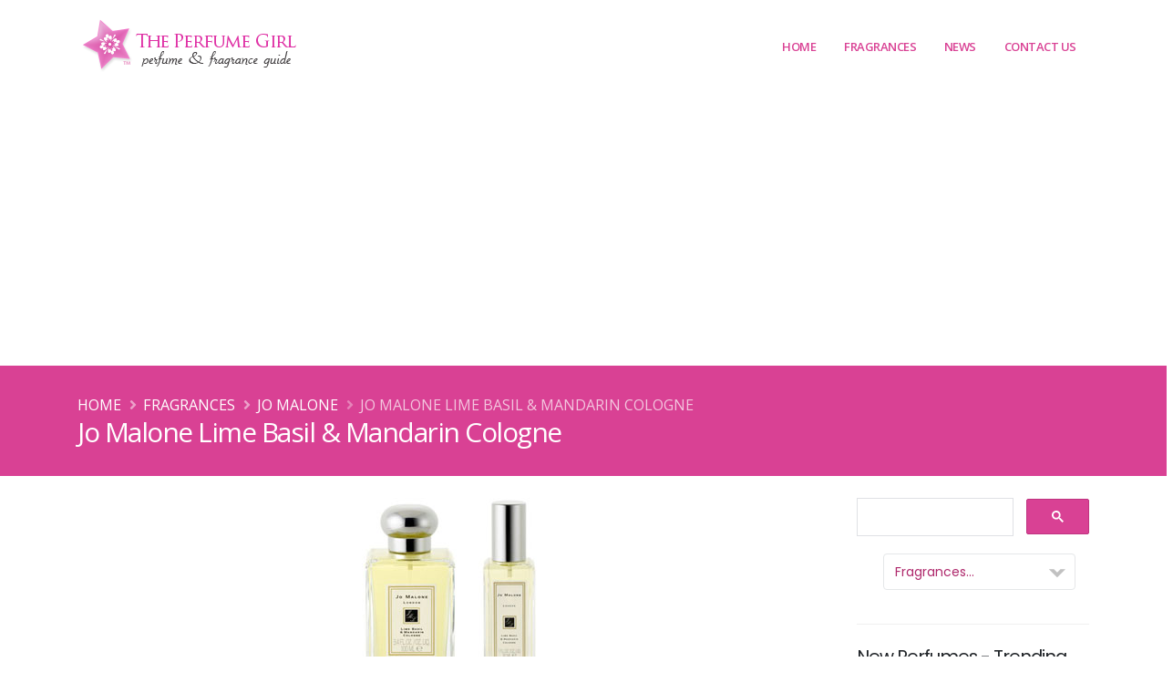

--- FILE ---
content_type: text/html; charset=UTF-8
request_url: https://www.theperfumegirl.com/perfumes/fragrances/jo-malone/jo-malone-lime-basil-mandarin/
body_size: 10189
content:


<!DOCTYPE html>
<html lang="en">
	<head>


<!-- Google Tag Manager -->
<script>(function(w,d,s,l,i){w[l]=w[l]||[];w[l].push({'gtm.start':
new Date().getTime(),event:'gtm.js'});var f=d.getElementsByTagName(s)[0],
j=d.createElement(s),dl=l!='dataLayer'?'&l='+l:'';j.async=true;j.src=
'https://www.googletagmanager.com/gtm.js?id='+i+dl;f.parentNode.insertBefore(j,f);
})(window,document,'script','dataLayer','GTM-K27X7N2');</script>
<!-- End Google Tag Manager -->

		<!-- Basic -->
		<meta charset="utf-8">
		<meta http-equiv="X-UA-Compatible" content="IE=edge">	

		<title>Jo Malone Lime Basil &amp; Mandarin Cologne Fragrances - Perfumes, Colognes, Parfums, Scents resource guide - The Perfume Girl</title>	

		<meta name="description" content="Jo Malone Lime Basil &amp; Mandarin Cologne Perfume - The Perfume Girl. Fragrances and colognes from fashion houses and perfume designers. Scent resources, perfume database, and campaign ad photos." />
		<meta name="keywords" content="Jo Malone Lime Basil &amp; Mandarin Cologne, perfumes, fragrances, perfume houses, fashion designs, fashion houses, scents, the perfume girl, perfume girl, theperfumegirl, perfumegirl, fragrance girl, the perfume girls, perfume girls, fragrance girls, the fragrance girl, base notes, essences, celebrity perfumes, celebrity fragrances, celebrity fashion perfume, the perfume girl, perfume girl, fragrance girl, perfume resources, perfume database, fragrance ads, perfume ads, perfume advertisements, fragrance advertisements">
		<meta name="author" content="theperfumegirl.com">
		<meta name="copyright" content="Copyright 2022 The Perfume Girl, Daisy Development">
		
		<!-- Open Graph Data -->
		<meta property="og:title" content="Jo Malone Lime Basil &amp; Mandarin Cologne Fragrances - Perfumes, Colognes, Parfums, Scents resource guide - The Perfume Girl" />
		<meta property="og:url" content="http://www.theperfumegirl.com/perfumes/fragrances/jo-malone/jo-malone-lime-basil-mandarin/" />
		<meta property="og:type" content="website" />
		<meta property="og:description" content="Jo Malone Lime Basil &amp; Mandarin Cologne Perfume - The Perfume Girl. Fragrances and colognes from fashion houses and perfume designers. Scent resources, perfume database, and campaign ad photos." />
				
		<!-- Twitter Card -->
		<meta name="twitter:card" content="summary" />
		<meta name="twitter:title" content="Jo Malone Lime Basil &amp; Mandarin Cologne Fragrances - Perfumes, Colognes, Parfums, Scents resource guide - The Perfume Girl" />
		<meta name="twitter:description" content="Jo Malone Lime Basil &amp; Mandarin Cologne Perfume - The Perfume Girl. Fragrances and colognes from fashion houses and perfume designers. Scent resources, perfume database, and campaign ad photos." />
		<meta name="twitter:url" content="http://www.theperfumegirl.com/perfumes/fragrances/jo-malone/jo-malone-lime-basil-mandarin/" />
		
		<!-- Favicon -->
		<link rel="shortcut icon" href="/img/favicon.ico" type="image/x-icon" />
		<link rel="apple-touch-icon" href="/img/apple-touch-icon.png">

		<!-- Mobile Metas -->
		<meta name="viewport" content="width=device-width, initial-scale=1, minimum-scale=1.0, shrink-to-fit=no">



		<!-- Web Fonts  -->
		<link id="googleFonts" href="https://fonts.googleapis.com/css?family=Open+Sans:300,400,600,700,800%7CPoppins:300,400,500,600,700,800%7CShadows+Into+Light&display=swap" rel="stylesheet" type="text/css">

		<!-- Vendor CSS -->
		<link rel="stylesheet" href="/vendor/bootstrap/css/bootstrap.min.css">
		<link rel="stylesheet" href="/vendor/fontawesome-free/css/all.min.css">
		<link rel="stylesheet" href="/vendor/animate/animate.compat.css">
		<link rel="stylesheet" href="/vendor/simple-line-icons/css/simple-line-icons.min.css">
		<link rel="stylesheet" href="/vendor/owl.carousel/assets/owl.carousel.min.css">
		<link rel="stylesheet" href="/vendor/owl.carousel/assets/owl.theme.default.min.css">
		<link rel="stylesheet" href="/vendor/magnific-popup/magnific-popup.min.css">

		<!-- Theme CSS -->
		<link rel="stylesheet" href="/css/theme.css">
		<link rel="stylesheet" href="/css/theme-elements.css">
		<link rel="stylesheet" href="/css/theme-blog.css">
		<link rel="stylesheet" href="/css/theme-shop.css">

		<!-- Current Page CSS -->
		<link rel="stylesheet" href="/vendor/circle-flip-slideshow/css/component.css">

		<!-- Skin CSS -->
		<link id="skinCSS" rel="stylesheet" href="/css/skins/default.css">

		<!-- Theme Custom CSS -->
		<link rel="stylesheet" href="/css/custom.css">

		<!-- Head Libs -->
		<script src="/vendor/modernizr/modernizr.min.js"></script>



<!-- Google Page-Level ads code -->
<script async src="https://pagead2.googlesyndication.com/pagead/js/adsbygoogle.js?client=ca-pub-0327448278974478"
     crossorigin="anonymous"></script>

	</head>
	<body data-plugin-page-transition>


<!-- Google Tag Manager (noscript) -->
<noscript><iframe src="https://www.googletagmanager.com/ns.html?id=GTM-K27X7N2"
height="0" width="0" style="display:none;visibility:hidden"></iframe></noscript>
<!-- End Google Tag Manager (noscript) -->
	
		<div class="body">

			<header id="header" class="header-effect-shrink" data-plugin-options="{'stickyEnabled': true, 'stickyEffect': 'shrink', 'stickyEnableOnBoxed': true, 'stickyEnableOnMobile': true, 'stickyChangeLogo': true, 'stickyStartAt': 120, 'stickyHeaderContainerHeight': 70}">
				<div class="header-body border-top-0">
					
					<div class="header-container container">
						<div class="header-row">
							<div class="header-column">
								<div class="header-row">
									<div class="header-logo">
										<a href="/">
											<img alt="The Perfume Girl" width="245" height="65" data-sticky-width="245" data-sticky-height="65" src="/tpg-img/the-perfume-girl-2.png">
										</a>
									</div>
								</div>
							</div>
							<div class="header-column justify-content-end">
								<div class="header-row">
									<div class="header-nav header-nav-stripe order-2 order-lg-1">
										<div class="header-nav-main header-nav-main-square header-nav-main-effect-1 header-nav-main-sub-effect-1">
											<nav class="collapse">
												<ul class="nav nav-pills" id="mainNav">
													<li>
														<a class="dropdown-item" href="/">
															Home
														</a>
													</li>
													<li class="dropdown dropdown-mega">
														<a class="dropdown-item dropdown-toggle" href="#">
															Fragrances
														</a>
														<ul class="dropdown-menu">
															<li>
																<div class="dropdown-mega-content">
																	<div class="row">
																		<div class="col-lg-3">
																			<span class="dropdown-mega-sub-title">Perfumes &amp; Fragrances</span>
																			<ul class="dropdown-mega-sub-nav">
																				<li><a class="dropdown-item" href="/perfumes/new-perfumes/">Recently Added Perfumes</a></li>
																				<li><a class="dropdown-item" href="/perfumes/fragrances/">Perfume Houses A - E</a></li>
																				<li><a class="dropdown-item" href="/perfumes/fragrances/page-2/">Perfume Houses F - O</a></li>
																				<li><a class="dropdown-item" href="/perfumes/fragrances/page-3/">Perfume Houses P - Z</a></li>
																				<li><a class="dropdown-item" href="/perfumes/fragrances/houses/">House List A-Z</a></li>
																			</ul>
																		</div>
																		<div class="col-lg-3">
																			<span class="dropdown-mega-sub-title">Fragrance List</span>
																			<ul class="dropdown-mega-sub-nav">
																				<li><a class="dropdown-item" href="/perfumes/perfume-list/">Perfume Index</a></li>
																				<li><a class="dropdown-item" href="/perfumes/celebrity-perfumes/">Celebrity Perfumes</a></li>
																				<li><a class="dropdown-item" href="/perfumes/bath-fragrances/">Bath &amp; Body</a></li>
																				<li><a class="dropdown-item" href="/perfumes/home-fragrances/">Home Fragrances</a></li>
																			</ul>
																		</div>
																		<div class="col-lg-3">
																			<span class="dropdown-mega-sub-title">Magazine Perfume Ads</span>
																			<ul class="dropdown-mega-sub-nav">
																				<li><a class="dropdown-item" href="/perfumes/magazine-ads/">Current Perfume Ads</a></li>
																				<li><a class="dropdown-item" href="/perfumes/magazine-ads/archives/">Magazine Ad Archives</a></li>
																			</ul>
																		</div>
																		<div class="col-lg-3">
																			<span class="dropdown-mega-sub-title">Perfume Resources</span>
																			<ul class="dropdown-mega-sub-nav">
																				<li><a class="dropdown-item" href="/perfumes/scents/">Scent Types</a></li>
																				<li><a class="dropdown-item" href="/perfumes/scents/perfume-strengths/">Scent Concentrations</a></li>
																				<li><a class="dropdown-item" href="/perfumes/scents/fragrance-notes/">Fragrance Notes - General</a></li>
																				<li><a class="dropdown-item" href="/perfumes/scents/perfume-notes/">Perfume Notes - Complete</a></li>
																				<li><a class="dropdown-item" href="/perfumes/perfumers/">Perfumers - Noses</a></li>
																				<li><a class="dropdown-item" href="/perfumes/resources/">Fragrance Resources</a></li>
																				<li><a class="dropdown-item" href="/perfumes/books/">Books - Perfume &amp; Fashion</a></li>
																				<li><a class="dropdown-item" href="/perfumes/scents/perfume-glossary/">Glossary</a></li>
																			</ul>
																		</div>
																	</div>
																</div>
															</li>
														</ul>
													</li>
													<li class="dropdown">
														<a class="dropdown-item dropdown-toggle" href="#">
															News
														</a>
														<ul class="dropdown-menu">
															<li>
																<a class="dropdown-item" href="/perfumes/articles/">Perfume Articles</a>
															</li>
															<li>
																<a class="dropdown-item" href="/perfumes/new-perfumes/">New Fragrances</a>
															</li>
															<li>
																<a class="dropdown-item" href="/fragrance/" target="_blank">Blog</a>
															</li>
														</ul>
													</li>
													<li class="dropdown">
														<a class="dropdown-item dropdown-toggle" href="#">
															Contact Us
														</a>
														<ul class="dropdown-menu">
															<li>
																<a class="dropdown-item" href="/perfumes/about/">About Us</a>
															</li>
															<li>
																<a class="dropdown-item" href="/perfumes/contact/">Contact Us</a>
															</li>
															<li>
																<a class="dropdown-item" href="/perfumes/search/">Search</a>
															</li>
														</ul>
													</li>
												</ul>
											</nav>
										</div>
										<button class="btn header-btn-collapse-nav" data-toggle="collapse" data-target=".header-nav-main nav">
											<i class="fas fa-bars"></i>
										</button>
									</div>
								</div>
							</div>
						</div>
					</div>
				</div>
			</header>

 
 
			<div role="main" class="main">
			
				
				
				<section class="page-header bg-color-primary page-header-md m-0">
					<div class="container">
						<div class="row">
							<div class="col-md-12 order-1">
								<ul class="breadcrumb d-block breadcrumb-light">
									<li><a href="/">Home</a></li>
									<li><a href="/perfumes/fragrances/houses/">Fragrances</a></li>
									<li><a href="/perfumes/fragrances/jo-malone">Jo Malone</a></li>
									<li class="active">Jo Malone Lime Basil &amp; Mandarin Cologne</li>
								</ul>
							</div>
						</div>
						<div class="row">
							<div class="col-md-12 order-2">
								<h1>Jo Malone Lime Basil &amp; Mandarin Cologne</h1>
							</div>
						</div>
					</div>
				</section>
				
				<div class="container">
				
					 
					<div class="row mt-4">
						<div class="col-md-9">
						 

											
							<div class="row">
								<div class="col-md-12">
								
<img src="./images/jo-malone-lime-basil-mandarin.jpg" alt="Jo Malone Lime Basil &amp; Mandarin Cologne Perfume" title="Jo Malone Lime Basil &amp; Mandarin Cologne" class="icenter img-responsive">
								 


<h2>Jo Malone Lime Basil &amp; Mandarin Cologne - cologne for women and men</h2>
 
<p><b>Lime Basil &amp; Mandarin by <a href="../">Jo Malone</a></b> - "Reminiscent of the scent of limes carried on a Caribbean sea breeze, Lime Basil &amp; Mandarin has become a modern classic for men and women. Fresh limes and zesty mandarins are undercut by peppery basil and aromatic white thyme in this alluring signature blend." &nbsp;--<a href="#fragrance-website">jomalone.com</a></p>


<table  class="table table-striped">
    <tr>
	<td>Perfume House &nbsp; </td>
	<td><a href="../">Jo Malone</a></td>
    </tr>
 
    <tr>
	<td>Introduced</td>
	<td>1999</td>
    </tr>
 
    <tr>
	<td>Tagline</td>
	<td><i>--</i></td>
    </tr>
 
    <tr>
	<td>Scent Classification</td>
	<td>Citrus</td>
    </tr>
 
    <tr>
	<td>Perfumer</td>
	<td>Jo Malone</td>
    </tr>
 
    <tr>
	<td>Fragrance Notes</td>
	<td>Lime, mandarine, basil, white thyme</td>
    </tr>
 
    <tr>
	<td>Package Designer</td>
	<td>--</td>
    </tr>
 
    <tr>
	<td>Print/TV Campaign</td>
	<td>--</td>
    </tr> 
 
    <tr>
	<td>Available Products</td>
	<td>
	<a href="../">Jo Malone</a> Lime Basil and Mandarin - Cologne 1oz ($55), 3.4oz ($110)
	</td>
    </tr>
</table>



<div class="center">
	<a name="fragrance-website"></a>
	<p class="lead">Website Preview</p>
	<img src="./images/fragrance-website.jpg" alt="Jo Malone Lime Basil &amp; Mandarin Cologne website" class="img-responsive icenter img-thumbnail" /><br />
</div>

<div class="clrb"></div>
<hr class="invisible" />

 

<a name="editorials"></a>
<h3>perfume editorials</h3>
<hr />


<img src="/perfumes/magazine-ads/images/allure/fragrance-family-1011.jpg" alt="Jo Malone Lime Basil &amp; Mandarin Cologne" class="img-thumbnail img-responsive pull-left mr25" />
<div class="h4text">Allure - Oct 2011</div>
<h6>Jo Malone Lime Basil &amp; Mandarin Cologne</h6>


<p><b>Fresh</b> <br />
These are the lightest, sportiest splashes, designed to smell like lemon slices (the citrus group), fresh herbs and mowed grass (the green group), or the ocean (the marine group).</p> 

<p><b><a href="../">Jo Malone</a> Lime Basil &amp; Mandarin Cologne</b><br /> 
A citrusy green unisex scent that's like an instant Caribbean rain forest.</p>

<p class="mini">(Van Gelder, Lindsy. "<a href="/perfumes/articles/2011/10/fragrance-families/">All in the Family</a>." <u>Allure</u> Oct. 2011: 263)</p>




<div class="clrb"></div>
 
<br />
<a href="../" class="btn btn-lg btn-primary mr25"><b>Jo Malone</b> - perfume list <i class="fa fa-arrow-circle-right"></i> </a> 

 

<div class="clrb"></div>
<hr class="invisible" />
 
<ul class="list icons list-unstyled">
	<li><i class="fa fa-share"></i> Learn more at <a href="http://www.jomalone.com" target="_blank" onClick="javascript: pageTracker._trackPageview('/outgoing/jomalone.com?s=jo-malone-lime-basil-mandarin');">jomalone.com</a></li>
</ul>
							
								<div class="clrb"></div>
								
<div class="center">
<div class="addthis_sharing_toolbox"></div>
</div>

								<div class="clrb"></div>
						
								<hr>
								
								<p>View all <a href="../"><strong>Jo Malone</strong></a> perfumes and fragrances</p>
								
								
								
								</div>
							</div>	
						</div>
				
						
						<div class="col-md-3">



						<aside class="sidebar">



<!--| The Perfume Girl google custom search |-->
<script async src="https://cse.google.com/cse.js?cx=partner-pub-0327448278974478:4785604322">
</script>
<div class="gcse-searchbox-only"></div>



<div class="fraghs">
<form name="jump1" id="fraghs">
<select class="fraghouse" name="myjumpbox" size="1" OnChange="location.href=jump1.myjumpbox.options[selectedIndex].value">
<option selected value="/perfumes/fragrances/">Fragrances...</option>
<option value="/perfumes/bath-fragrances/">-- Bath &amp; Body</option>
<option value="/perfumes/home-fragrances/">-- Home Fragrances</option>
<option value="/perfumes/fragrances/">Perfume Houses...</option>
<option value="/perfumes/fragrances/10-corso-como/">10 Corso Como</option>
<option value="/perfumes/fragrances/4711/">4711</option>
<option value="/perfumes/fragrances/a-dozen-roses/">A Dozen Roses</option>
<option value="/perfumes/fragrances/abercrombie-and-fitch/">Abercrombie &amp; Fitch</option>
<option value="/perfumes/fragrances/acqua-di-parma/">Acqua di Parma</option>
<option value="/perfumes/fragrances/adam-levine/">Adam Levine</option>
<option value="/perfumes/fragrances/adidas/">Adidas</option>
<option value="/perfumes/fragrances/adolfo-dominguez/">Adolfo Dominguez</option>
<option value="/perfumes/fragrances/adrienne-vittadini/">Adrienne Vittadini</option>
<option value="/perfumes/fragrances/aedes-de-venustas/">Aedes de Venustas</option>
<option value="/perfumes/fragrances/aerin/">Aerin</option>
<option value="/perfumes/fragrances/aeropostale/">Aeropostale</option>
<option value="/perfumes/fragrances/aftelier-perfumes/">Afterlier Perfumes</option>
<option value="/perfumes/fragrances/agatha-ruiz-de-la-prada/">Agatha Ruiz de la Prada</option>
<option value="/perfumes/fragrances/agent-provocateur/">Agent Provocateur</option>
<option value="/perfumes/fragrances/alaia/">Alaia</option>
<option value="/perfumes/fragrances/alain-delon/">Alain Delon</option>
<option value="/perfumes/fragrances/albert-nipon/">Albert Nipon</option>
<option value="/perfumes/fragrances/alessandro-dell-acqua/">Alessandro Dell'Acqua</option>
<option value="/perfumes/fragrances/american-beauty-cosmetics/">American Beauty</option>
<option value="/perfumes/fragrances/american-eagle-outfitters/">American Eagle Outfitters</option>
<option value="/perfumes/fragrances/amouage/">Amouage</option>
<option value="/perfumes/fragrances/anjou/">Anjou</option>
<option value="/perfumes/fragrances/anna-sui">Anna Sui</option>
<option value="/perfumes/fragrances/annick-goutal">Annick Goutal</option>
<option value="/perfumes/fragrances/ariana-grande/">Ariana Grande</option>
<option value="/perfumes/fragrances/arquiste/">Arquiste</option>
<option value="/perfumes/fragrances/atelier-cologne/">Atelier Cologne</option>
<option value="/perfumes/fragrances/avon/">Avon</option>
<option value="/perfumes/fragrances/avril-lavigne/">Avril Lavigne</option>
<option value="/perfumes/fragrances/azzaro/">Azzaro</option>
<option value="/perfumes/fragrances/balenciaga/">Balenciaga</option>
<option value="/perfumes/fragrances/balmain/">Balmain</option>
<option value="/perfumes/fragrances/banana-republic/">Banana Republic</option>
<option value="/perfumes/fragrances/bath-and-body-works/">Bath &amp; Body Works</option>
<option value="/perfumes/fragrances/bcbg-maxazria/">BCBGMAXAZRIA</option>
<option value="/perfumes/fragrances/bebe/">bebe</option>
<option value="/perfumes/fragrances/benefit/">Benefit</option>
<option value="/perfumes/fragrances/betsey-johnson/">Betsey Johnson</option>
<option value="/perfumes/fragrances/beyonce/">Beyonce</option>
<option value="/perfumes/fragrances/billie-eilish/">Billie Eilish</option>
<option value="/perfumes/fragrances/blumarine/">Blumarine</option>
<option value="/perfumes/fragrances/boadicea-the-victorious/">Boadicea the Victorious</option>
<option value="/perfumes/fragrances/bobbi-brown/">Bobbi Brown</option>
<option value="/perfumes/fragrances/bond-no-9/">Bond No. 9</option>
<option value="/perfumes/fragrances/bottega-veneta/">Bottega Veneta</option>
<option value="/perfumes/fragrances/boucheron/">Boucheron</option>
<option value="/perfumes/fragrances/brash/">Brash</option>
<option value="/perfumes/fragrances/britney-spears/">Britney Spears</option>
<option value="/perfumes/fragrances/bulgari/">Bulgari</option>
<option value="/perfumes/fragrances/burberry/">Burberry</option>
<option value="/perfumes/fragrances/by-kilian/">By Kilian</option>
<option value="/perfumes/fragrances/byredo/">Byredo</option>
<option value="/perfumes/fragrances/cacharel/">Cacharel</option>
<option value="/perfumes/fragrances/calvin-klein/">Calvin Klein</option>
<option value="/perfumes/fragrances/candies/">Candie's</option>
<option value="/perfumes/fragrances/carolina-herrera/">Carolina Herrera</option>
<option value="/perfumes/fragrances/cartier/">Cartier</option>
<option value="/perfumes/fragrances/carven/">Carven</option>
<option value="/perfumes/fragrances/caudalie/">Caudalie</option>
<option value="/perfumes/fragrances/celine/">Celine</option>
<option value="/perfumes/fragrances/celine-dion/">Celine Dion</option>
<option value="/perfumes/fragrances/chanel/">Chanel</option>
<option value="/perfumes/fragrances/chantecaille/">Chantecaille</option>
<option value="/perfumes/fragrances/chloe/">Chloe</option>
<option value="/perfumes/fragrances/chopard/">Chopard</option>
<option value="/perfumes/fragrances/christian-louboutin/">Christian Louboutin</option>
<option value="/perfumes/fragrances/christian-siriano/">Christian Siriano</option>
<option value="/perfumes/fragrances/christina-aguilera/">Christina Aguilera</option>
<option value="/perfumes/fragrances/clean/">Clean</option>
<option value="/perfumes/fragrances/clinique/">Clinique</option>
<option value="/perfumes/fragrances/clive-christian/">Clive Christian</option>
<option value="/perfumes/fragrances/coach/">Coach</option>
<option value="/perfumes/fragrances/comme-des-garcons/">Comme des Garcons</option>
<option value="/perfumes/fragrances/comptoir-sud-pacifique/">Comptoir Sud Pacifique</option>
<option value="/perfumes/fragrances/costume-national/">Costume National</option>
<option value="/perfumes/fragrances/coty/">Coty</option>
<option value="/perfumes/fragrances/crabtree-and-evelyn/">Crabtree &amp; Evelyn</option>
<option value="/perfumes/fragrances/creed/">Creed</option>
<option value="/perfumes/fragrances/curve/">Curve</option>
<option value="/perfumes/fragrances/daisy-fuentes/">Daisy Fuentes</option>
<option value="/perfumes/fragrances/dana/">Dana</option>
<option value="/perfumes/fragrances/daniel-de-fasson/">Daniel de Fasson</option>
<option value="/perfumes/fragrances/david-yurman/">David Yurman</option>
<option value="/perfumes/fragrances/davidoff/">Davidoff</option>
<option value="/perfumes/fragrances/demeter-fragrance/">Demeter</option>
<option value="/perfumes/fragrances/derek-lam/">Derek Lam</option>
<option value="/perfumes/fragrances/diane-von-furstenberg/">Diane von Furstenberg</option>
<option value="/perfumes/fragrances/diesel/">Diesel</option>
<option value="/perfumes/fragrances/dior/">Dior</option>
<option value="/perfumes/fragrances/diptyque/">Diptyque</option>
<option value="/perfumes/fragrances/dolce-gabbana/">Dolce &amp; Gabbana</option>
<option value="/perfumes/fragrances/dkny/">DKNY Donna Karan</option>
<option value="/perfumes/fragrances/ds-and-durga/">D.S. &amp; Durga</option>
<option value="/perfumes/fragrances/dsquared2/">Dsquared2</option>
<option value="/perfumes/fragrances/eau-d-italie/">Eau d'Italie</option>
<option value="/perfumes/fragrances/eau-de-juice-cosmopolitan/">Eau de Juice</option>
<option value="/perfumes/fragrances/ed-hardy/">Ed Hardy</option>
<option value="/perfumes/fragrances/elie-saab/">Elie Saab</option>
<option value="/perfumes/fragrances/elizabeth-and-james/">Elizabeth and James</option>
<option value="/perfumes/fragrances/elizabeth-arden/">Elizabeth Arden</option>
<option value="/perfumes/fragrances/elizabeth-taylor/">Elizabeth Taylor</option>
<option value="/perfumes/articles/2020/elle-l-edition-perfume/">Elle</option>
<option value="/perfumes/fragrances/ellis-brooklyn/">Ellis Brooklyn</option>
<option value="/perfumes/fragrances/escada/">Escada</option>
<option value="/perfumes/fragrances/escentric-molecules/">Escentric Molecules</option>
<option value="/perfumes/fragrances/estee-lauder/">Estee Lauder</option>
<option value="/perfumes/fragrances/etat-libre-d-orange/">Etat Libre d'Orange</option>
<option value="/perfumes/fragrances/etro/">Etro</option>
<option value="/perfumes/fragrances/eva-longoria/">Eva Longoria</option>
<option value="/perfumes/fragrances/ex-nihilo/">Ex Nihilo</option>
<option value="/perfumes/fragrances/express/">Express</option>
<option value="/perfumes/fragrances/faberge/">Faberge</option>
<option value="/perfumes/fragrances/faith-hill/">Faith Hill</option>
<option value="/perfumes/fragrances/fendi/">Fendi</option>
<option value="/perfumes/fragrances/flirt/">Flirt!</option>
<option value="/perfumes/fragrances/floral-street/">Floral Street</option>
<option value="/perfumes/fragrances/flower-beauty/">Flower Beauty</option>
<option value="/perfumes/fragrances/frederic-malle/">Frederic Malle</option>
<option value="/perfumes/fragrances/fresh/">Fresh</option>
<option value="/perfumes/fragrances/giorgio-armani/">Giorgio Armani</option>
<option value="/perfumes/fragrances/givenchy/">Givenchy</option>
<option value="/perfumes/fragrances/gloria-vanderbilt/">Gloria Vanderbilt</option>
<option value="/perfumes/fragrances/good-chemistry/">Good Chemistry</option>
<option value="/perfumes/fragrances/gorilla-perfumes/">Gorilla Perfumes by Lush</option>
<option value="/perfumes/fragrances/gucci/">Gucci</option>
<option value="/perfumes/fragrances/guerlain/">Guerlain</option>
<option value="/perfumes/fragrances/guess/">Guess</option>
<option value="/perfumes/fragrances/halle-berry/">Halle Berry</option>
<option value="/perfumes/fragrances/hanae-mori/">Hanae Mori</option>
<option value="/perfumes/fragrances/harajuku-lovers/">Harajuku Lovers</option>
<option value="/perfumes/fragrances/harvey-prince/">Harvey Prince</option>
<option value="/perfumes/fragrances/heeley/">Heeley</option>
<option value="/perfumes/fragrances/heidi-klum/">Heidi Klum</option>
<option value="/perfumes/fragrances/henry-rose/">Henry Rose</option>
<option value="/perfumes/fragrances/hermes/">Hermes</option>
<option value="/perfumes/fragrances/honore-des-pres/">Honore des Pres</option>
<option value="/perfumes/fragrances/houbigant/">Houbigant</option>
<option value="/perfumes/fragrances/hugo-boss/">Hugo Boss</option>
<option value="/perfumes/fragrances/isaac-mizrahi/">Isaac Mizrahi</option>
<option value="/perfumes/fragrances/issey-miyake/">Issey Miyake</option>
<option value="/perfumes/fragrances/ivanka-trump/">Ivanka Trump</option>
<option value="/perfumes/fragrances/j-del-pozo/">J del Pozo</option>
<option value="/perfumes/fragrances/jafra/">Jafra</option>
<option value="/perfumes/fragrances/jason-wu/">Jason Wu</option>
<option value="/perfumes/fragrances/jean-couturier/">Jean Couturier</option>
<option value="/perfumes/fragrances/jean-patou/">Jean Patou</option>
<option value="/perfumes/fragrances/jean-paul-gaultier/">Jean Paul Gaultier</option>
<option value="/perfumes/fragrances/jennifer-aniston/">Jennifer Aniston</option>
<option value="/perfumes/fragrances/jennifer-lopez/">Jennifer Lopez</option>
<option value="/perfumes/fragrances/jessica-mcclintock/">Jessica McClintock</option>
<option value="/perfumes/fragrances/jessica-simpson/">Jessica Simpson</option>
<option value="/perfumes/fragrances/jimmy-choo/">Jimmy Choo</option>
<option value="/perfumes/fragrances/jo-malone/">Jo Malone</option>
<option value="/perfumes/fragrances/john-varvatos/">John Varvatos</option>
<option value="/perfumes/fragrances/jordin-sparks/">Jordin Sparks</option>
<option value="/perfumes/fragrances/jovan/">Jovan</option>
<option value="/perfumes/fragrances/juicy-couture/">Juicy Couture</option>
<option value="/perfumes/fragrances/juliette-has-a-gun/">Juliette Has a Gun</option>
<option value="/perfumes/fragrances/justin-bieber/">Justin Bieber</option>
<option value="/perfumes/fragrances/kai-fragrance/">Kai</option>
<option value="/perfumes/fragrances/kate-spade/">Kate Spade</option>
<option value="/perfumes/fragrances/kate-walsh/">Kate Walsh</option>
<option value="/perfumes/fragrances/katy-perry/">Katy Perry</option>
<option value="/perfumes/fragrances/keiko-mecheri/">Keiko Mecheri</option>
<option value="/perfumes/fragrances/keith-urban/">Keith Urban</option>
<option value="/perfumes/fragrances/kenneth-cole/">Kenneth Cole</option>
<option value="/perfumes/fragrances/kenzo/">Kenzo</option>
<option value="/perfumes/fragrances/khloe-and-lamar/">Khloe and Lamar</option>
<option value="/perfumes/fragrances/kiehls/">Kiehl's</option>
<option value="/perfumes/fragrances/by-kilian/">Kilian</option>
<option value="/perfumes/fragrances/kim-kardashian/">Kim Kardashian</option>
<option value="/perfumes/fragrances/kylie-minogue/">Kylie Minogue</option>
<option value="/perfumes/fragrances/artisan-parfumeur/">L'Artisan Parfumeur</option>
<option value="/perfumes/fragrances/l-occitane-en-provence/">L'Occitane en Provence</option>
<option value="/perfumes/fragrances/l-wren-scott/">L'Wren Scott</option>
<option value="/perfumes/fragrances/lacoste/">Lacoste</option>
<option value="/perfumes/fragrances/lady-gaga/">Lady Gaga</option>
<option value="/perfumes/fragrances/lalique/">Lalique</option>
<option value="/perfumes/fragrances/lancome/">Lancome</option>
<option value="/perfumes/fragrances/lanvin/">Lanvin</option>
<option value="/perfumes/fragrances/le-labo/">Le Labo</option>
<option value="/perfumes/fragrances/leilani-bishop/">Leilani Bishop</option>
<option value="/perfumes/fragrances/lisa-hoffman/">Lisa Hoffman</option>
<option value="/perfumes/fragrances/liz-claiborne/">Liz Claiborne</option>
<option value="/perfumes/fragrances/loewe/">Loewe</option>
<option value="/perfumes/fragrances/louis-vuitton/">Louis Vuitton</option>
<option value="/perfumes/fragrances/lr-health-beauty-systems/">LR Health &amp; Beauty</option>
<option value="/perfumes/fragrances/lucky-brand/">Lucky Brand</option>
<option value="/perfumes/fragrances/lucy-b-cosmetics/">Lucy B.</option>
<option value="/perfumes/fragrances/lush/">Lush</option>
<option value="/perfumes/fragrances/madonna/">Madonna</option>
<option value="/perfumes/fragrances/maison-francis-kurkdjian/">Maison Francis Kurkdjian</option>
<option value="/perfumes/fragrances/maison-martin-margiela/">Maison Martin Margiela</option>
<option value="/perfumes/fragrances/marc-ecko/">Marc Ecko</option>
<option value="/perfumes/fragrances/marc-jacobs/">Marc Jacobs</option>
<option value="/perfumes/fragrances/marchesa/">Marchesa</option>
<option value="/perfumes/fragrances/mariah-carey/">Mariah Carey</option>
<option value="/perfumes/fragrances/mark/">Mark by Avon</option>
<option value="/perfumes/fragrances/marni/">Marni</option>
<option value="/perfumes/fragrances/mary-kay/">Mary Kay</option>
<option value="/perfumes/fragrances/mary-j-blige/">Mary J Blige</option>
<option value="/perfumes/fragrances/max-factor/">Max Factor</option>
<option value="/perfumes/fragrances/memo-fragrances/">Memo Paris</option>
<option value="/perfumes/fragrances/michael-jordan/">Michael Jordan</option>
<option value="/perfumes/fragrances/michael-kors/">Michael Kors</option>
<option value="/perfumes/fragrances/miller-harris/">Miller Harris</option>
<option value="/perfumes/fragrances/miu-miu/">Miu Miu</option>
<option value="/perfumes/fragrances/molinard/">Molinard</option>
<option value="/perfumes/fragrances/molton-brown/">Molton Brown</option>
<option value="/perfumes/fragrances/montale-parfums/">Montale</option>
<option value="/perfumes/fragrances/montblanc/">Montblanc</option>
<option value="/perfumes/fragrances/moschino/">Moschino</option>
<option value="/perfumes/fragrances/thierry-mugler/">Mugler</option>
<option value="/perfumes/fragrances/musc-et-madame/">Musc et Madame</option>
<option value="/perfumes/fragrances/narciso-rodriguez/">Narciso Rodriguez</option>
<option value="/perfumes/fragrances/natori/">Natori</option>
<option value="/perfumes/fragrances/nautica/">Nautica</option>
<option value="/perfumes/fragrances/nest-fragrances/">Nest Fragrances</option>
<option value="/perfumes/fragrances/nicki-minaj/">Nicki Minaj</option>
<option value="/perfumes/fragrances/nicole-miller/">Nicole Miller</option>
<option value="/perfumes/fragrances/nicole-richie/">Nicole Richie</option>
<option value="/perfumes/fragrances/nina-ricci/">Nina Ricci</option>
<option value="/perfumes/fragrances/nine-west/">Nine West</option>
<option value="/perfumes/fragrances/nomenclature/">Nomenclature</option>
<option value="/perfumes/fragrances/norell/">Norell</option>
<option value="/perfumes/fragrances/odin-new-york/">Odin New York</option>
<option value="/perfumes/fragrances/old-spice/">Old Spice</option>
<option value="/perfumes/fragrances/organic-glam/">Organic Glam</option>
<option value="/perfumes/fragrances/oriflame/">Oriflame</option>
<option value="/perfumes/fragrances/oscar-de-la-renta/">Oscar de la Renta</option>
<option value="/perfumes/fragrances/pacifica/">Pacifica</option>
<option value="/perfumes/fragrances/paco-rabanne/">Paco Rabanne</option>
<option value="/perfumes/fragrances/paloma-picasso/">Paloma Picasso</option>
<option value="/perfumes/fragrances/paris-hilton/">Paris Hilton</option>
<option value="/perfumes/fragrances/paul-smith/">Paul Smith</option>
<option value="/perfumes/fragrances/penguin/">Penguin</option>
<option value="/perfumes/fragrances/penhaligon/">Penhaligon's</option>
<option value="/perfumes/fragrances/perfumers-workshop/">Perfumer's Workshop</option>
<option value="/perfumes/fragrances/perry-ellis/">Perry Ellis</option>
<option value="/perfumes/fragrances/philosophy/">Philosophy</option>
<option value="/perfumes/fragrances/pinrose/">Pinrose</option>
<option value="/perfumes/fragrances/playboy/">Playboy</option>
<option value="/perfumes/fragrances/prada/">Prada</option>
<option value="/perfumes/fragrances/ralph-lauren/">Ralph Lauren</option>
<option value="/perfumes/fragrances/red-flower/">Red Flower</option>
<option value="/perfumes/fragrances/reem-acra/">Reem Acra</option>
<option value="/perfumes/fragrances/regime-des-fleurs/">Regime des Fleurs</option>
<option value="/perfumes/fragrances/revlon/">Revlon</option>
<option value="/perfumes/fragrances/rihanna/">Rihanna</option>
<option value="/perfumes/fragrances/robert-piguet/">Robert Piguet</option>
<option value="/perfumes/fragrances/roberto-cavalli/">Roberto Cavalli</option>
<option value="/perfumes/fragrances/royal-apothic/">Royal Apothic</option>
<option value="/perfumes/fragrances/salvatore-ferragamo/">Salvatore Ferragamo</option>
<option value="/perfumes/fragrances/santa-maria-novella/">Santa Maria Novella</option>
<option value="/perfumes/fragrances/sarah-jessica-parker/">Sarah Jessica Parker</option>
<option value="/perfumes/fragrances/elsa-schiaparelli/">Schiaparelli</option>
<option value="/perfumes/fragrances/sean-john/">Sean John</option>
<option value="/perfumes/fragrances/selena-gomez/">Selena Gomez</option>
<option value="/perfumes/fragrances/serge-lutens/">Serge Lutens</option>
<option value="/perfumes/fragrances/serge-normant/">Serge Normant</option>
<option value="/perfumes/fragrances/shakira/">Shakira</option>
<option value="/perfumes/fragrances/shiseido/">Shiseido</option>
<option value="/perfumes/fragrances/sisley/">Sisley</option>
<option value="/perfumes/fragrances/skylar/">Skylar</option>
<option value="/perfumes/fragrances/spadaro/">Spadaro</option>
<option value="/perfumes/fragrances/stella-mccartney/">Stella McCartney</option>
<option value="/perfumes/fragrances/stetson/">Stetson</option>
<option value="/perfumes/fragrances/strange-invisible-perfumes/">Strange Invisible Perfumes</option>
<option value="/perfumes/fragrances/swarovski/">Swarovski</option>
<option value="/perfumes/fragrances/tauer-perfumes/">Tauer Perfumes</option>
<option value="/perfumes/fragrances/taylor-swift/">Taylor Swift</option>
<option value="/perfumes/fragrances/the-body-shop/">The Body Shop</option>
<option value="/perfumes/fragrances/the-harmonist/">The Harmonist</option>
<option value="/perfumes/fragrances/the-lab-room/">The Lab Room</option>
<option value="/perfumes/fragrances/thierry-mugler/">Thierry Mugler</option>
<option value="/perfumes/fragrances/thymes/">Thymes</option>
<option value="/perfumes/fragrances/tiffany/">Tiffany &amp; Company</option>
<option value="/perfumes/fragrances/tim-mcgraw/">Tim McGraw</option>
<option value="/perfumes/fragrances/tocca/">Tocca</option>
<option value="/perfumes/fragrances/todd-oldham/">Todd Oldham</option>
<option value="/perfumes/fragrances/tom-ford/">Tom Ford</option>
<option value="/perfumes/fragrances/tommy-bahama/">Tommy Bahama</option>
<option value="/perfumes/fragrances/tommy-hilfiger/">Tommy Hilfiger</option>
<option value="/perfumes/fragrances/tory-burch/">Tory Burch</option>
<option value="/perfumes/fragrances/true-religion/">True Religion</option>
<option value="/perfumes/fragrances/tsi-la-organics/">Tsi-La Organics</option>
<option value="/perfumes/fragrances/twilight-beauty/">Twilight Beauty</option>
<option value="/perfumes/fragrances/usher/">Usher</option>
<option value="/perfumes/fragrances/valentino/">Valentino</option>
<option value="/perfumes/fragrances/van-cleef-arpels/">Van Cleef &amp; Arpels</option>
<option value="/perfumes/fragrances/vera-bradley/">Vera Bradley</option>
<option value="/perfumes/fragrances/vera-wang/">Vera Wang</option>
<option value="/perfumes/fragrances/versace/">Versace</option>
<option value="/perfumes/fragrances/victorias-secret/">Victoria's Secret</option>
<option value="/perfumes/fragrances/viktor-rolf">Viktor &amp; Rolf</option>
<option value="/perfumes/fragrances/vince-camuto">Vince Camuto</option>
<option value="/perfumes/fragrances/wholearth">Wholearth</option>
<option value="/perfumes/fragrances/x-ray-profumo/">X-Ray Profumo</option>
<option value="/perfumes/fragrances/yves-rocher/">Yves Rocher</option>
<option value="/perfumes/fragrances/yves-saint-laurent/">Yves Saint Laurent</option>
</select>
</form>
</div>
							

								<div class="clrb"></div>
								<hr />


								<h4 class="t-alt font-weight-normal">New Perfumes - Trending</h4>

								<div>
		
	
		
<div class="img-thumbnail center mb-3">
	<a href="/perfumes/bath-fragrances/bath-and-body-works/spring-scents-2026/">
		<img src="/perfumes/bath-fragrances/bath-and-body-works/spring-scents-2026/spring-scents-2026.jpg" alt="Bath &amp; Body Works Spring Scents 2026" class="medimg img-fluid" /><br />
		Bath &amp; Body Works <br />Spring Scents
	</a>
</div>  

<div class="img-thumbnail center mb-3">
	<a href="/perfumes/fragrances/coach/coach-dreams-starlight/">
		<img src="/perfumes/fragrances/coach/coach-dreams-starlight/coach-dreams-starlight.jpg" alt="Coach Dreams Starlight Perfume 2025" class="medimg img-fluid" /><br />
		Coach <br />Dreams Starlight
	</a>
</div>
	
<div class="img-thumbnail center mb-3">
	<a href="/perfumes/fragrances/viktor-rolf/flowerbomb-pretty-peony/">
		<img src="/perfumes/fragrances/viktor-rolf/flowerbomb-pretty-peony/flowerbomb-pretty-peony.jpg" alt="Viktor &amp; Rolf Flowerbomb Pretty Peony perfume bottle" class="medimg img-fluid" /><br />
		Viktor &amp; Rolf <br>Flowerbomb Pretty Peony
	</a>
</div>


								</div>		 
								<hr />
								<div class="center">
									<a href="/perfumes/new-perfumes/">All Recently Added Perfumes</a><br />
									<a href="/perfumes/articles/">Read Perfume Articles</a>
								</div> 
								<hr />
								

								

							</aside>
							
													
						
						</div> 
					</div>
				</div>
				
			<section class="section section-default section-with-divider section-center mb-0">
				<div class="divider divider-solid divider-style-4">
					<i class="fas fa-chevron-down"></i>
				</div>
				<div class="container">
					<div class="row">
						<div class="col">
							<h3 class="text-transform-none mb-2">Learn about all the <strong>perfume</strong> houses and their <strong>fragrances</strong>! <a href="/perfumes/fragrances/houses/" class="btn btn-lg btn-primary ml-2" data-appear-animation="bounceIn">Perfume Houses</a></h3>
						</div>
					</div>
				</div>
			</section>
				


			<footer id="footer" class="bg-color-primary border-top-0 mt-0">
				<div class="container">
					<div class="row py-5">
						<div class="col-md-6 col-lg-3 mb-4 mb-lg-0">
							<h4 class="text-5 mb-3 font-weight-normal">Newsletter</h4>
							<p class="pr-1 text-color-light">Keep up on the latest celebrity beauty, fashion &amp; perfume news!</p>
			
							<a href="/perfumes/news/" class="btn btn-info btn-sm">Newsletter Sign Up!</a>
						</div>
						<div class="col-md-6 col-lg-4 mb-4 mb-lg-0">
	<h4 class="text-4 mb-3 font-weight-normal">Latest Perfumes</h4>
	<div class="row lightbox mt-2 mx-0" data-plugin-options="{'delegate': 'a.lightbox-portfolio', 'type': 'image', 'gallery': {'enabled': true}}">
		<div class="col-4 col-md-4 pr-2 pl-0 mb-2">
			<div class="image-gallery-item">
				<a href="/perfumes/bath-fragrances/bath-and-body-works/spring-scents-2026/">
					<img src="/perfumes/bath-fragrances/bath-and-body-works/spring-scents-2026/spring-scents-2026.jpg" class="img-fluid img-thumbnail" alt="Bath &amp; Body Works Spring Scents 2026 hand soap and car fragrances" />
				</a>
			</div>
		</div>
		<div class="col-4 col-md-4 pr-2 pl-0 mb-2">
			<div class="image-gallery-item">
				<a href="/perfumes/fragrances/coach/coach-dreams-starlight/">
					<img src="/perfumes/fragrances/coach/coach-dreams-starlight/coach-dreams-starlight.jpg" class="img-fluid img-thumbnail" alt="Coach Dreams Starlight perfume bottle"  />
				</a>
			</div>
		</div>
		<div class="col-4 col-md-4 pr-2 pl-0 mb-2">
			<div class="image-gallery-item">
				<a href="/perfumes/fragrances/viktor-rolf/flowerbomb-pretty-peony/">
					<img src="/perfumes/fragrances/viktor-rolf/flowerbomb-pretty-peony/flowerbomb-pretty-peony.jpg" class="img-fluid img-thumbnail" alt="Viktor &amp; Rolf Flowerbomb Pretty Peony perfume bottle" />
				</a>
			</div>
		</div>
	</div>
	<p class="text-right mb-0"><a href="/perfumes/articles/2025/" class="btn-flat btn-xs text-color-light"><strong class="text-2">All Perfumes</strong><i class="fas fa-angle-right p-relative top-1 pl-2"></i></a></p>
				
						</div>
						<div class="col-md-6 col-lg-3 mb-4 mb-md-0">
							<div class="contact-details">
								<h4 class="text-4 mb-3 font-weight-normal">Our Network</h4>
								<ul class="list list-icons">
									<li class="mb-2 text-color-light"><i class="text-color-light far fa-star"></i><a href="http://www.celebrityscentsation.com/" target="_blank" class=" text-color-light">Celebrity Perfumes</a></li>
									<li class="mb-2 text-color-light"><i class="text-color-light fas fa-star"></i><a href="http://www.celebrityendorsementads.com/" target="_blank" class=" text-color-light">Celebrity Endorsement Ads</a></li>
									<li class="mb-2 text-color-light"><i class="text-color-light far fa-heart"></i><a href="http://www.celebrityfashionperfume.com/" target="_blank" class=" text-color-light">Celebrity Fashion &amp; Perfume</a></li>
								</ul>
							</div>
						</div>
						<div class="col-md-6 col-lg-2">
							<h4 class="text-4 mb-3 font-weight-normal">Follow Us</h4>
							<ul class="social-icons">
								<li class="social-icons-facebook"><a href="http://www.facebook.com/ThePerfumeGirl" target="_blank" title="Facebook"><i class="fab fa-facebook-f"></i></a></li>
								<li class="social-icons-twitter"><a href="http://www.twitter.com/theperfumegirl" target="_blank" title="Twitter"><i class="fab fa-twitter"></i></a></li>
								<li class="social-icons-linkedin"><a href="http://www.pinterest.com/theperfumegirl" target="_blank" title="Pinterest"><i class="fab fa-pinterest"></i></a></li>
							</ul>
						</div>
					</div>
				</div>
				<div class="footer-copyright bg-color-primary bg-color-scale-overlay bg-color-scale-overlay-1">
				  <div class="bg-color-scale-overlay-wrapper">
					<div class="container py-1">
						<div class="row py-1">
							<div class="col-lg-12 mb-2 mb-lg-0 text-center">
								<p class="text-color-light">Content and photos contributed by our readers. To contribute to this site, please <a href="/perfumes/contact/" class=" text-color-light">contact us</a>.</p>
							</div> 
						</div>
					</div>
					<div class="container py-2">
						<div class="row">
							<div class="col-lg-7 d-flex align-items-center justify-content-center justify-content-lg-start mb-4 mb-lg-0">
								<p class="text-3 text-color-light">&copy; Copyright 2008-2026. The Perfume Girl&trade; Daisy Development&trade; All Rights Reserved.</p>
							</div>
							<div class="col-lg-5 d-flex align-items-center justify-content-center justify-content-lg-end">
								<nav id="sub-menu">
									<ul>
										<li><a href="/" class="text-color-light">Home</a></li>
										<li><a href="/perfumes/fragrances/" class="text-color-light">Perfumes</a></li>
										<li><a href="/perfumes/bath-fragrances/" class="text-color-light">Bath &amp; Body</a></li>
										<li><a href="/perfumes/home-fragrances/" class="text-color-light">Candles</a></li>
										<li><a href="/perfumes/articles/" class="text-color-light">News</a></li>
										<li><a href="/perfumes/magazine-ads/" class="text-color-light">Ads</a></li>
										<li><a href="/perfumes/scents/" class="text-color-light">Resources</a></li>
									</ul>
								</nav>
							</div>
						</div>
					</div>
					<div class="container py-2">
						<div class="row py-1">
							<div class="col-lg-12 d-flex align-items-center justify-content-center justify-content-lg-start mb-4 mb-lg-0">
								<p class="text-1 line-height-3 text-color-light mb-3">Disclaimer: The Perfume Girl (TPG) is a perfume oriented site which publishes information on perfumes, fragrances, celebrity perfumes, and scented products. Postings on this site may have errors and inaccurate information, however the information is carefully selected. All images that appear on the site are copyright of their respective owners. There may be links to other websites; however TPG takes no control or responsibility for the source. TPG claims no credit for images unless noted. If you own the rights to any of the images and do not wish them to appear on TPG, please, contact us and they will be immediately removed. See our: <a href="/perfumes/about/#terms" class="text-color-light">Disclosures</a></p>
							</div>
							</div>
						</div>
					</div>
				  </div>
				</div>
			</footer>
		</div>

		<!-- Vendor -->
		<script src="/vendor/jquery/jquery.min.js"></script>
		<script src="/vendor/jquery.appear/jquery.appear.min.js"></script>
		<script src="/vendor/jquery.easing/jquery.easing.min.js"></script>
		<script src="/vendor/jquery.cookie/jquery.cookie.min.js"></script>
		<script src="/vendor/popper/umd/popper.min.js"></script>
		<script src="/vendor/bootstrap/js/bootstrap.min.js"></script>
		<script src="/vendor/jquery.validation/jquery.validate.min.js"></script>
		<script src="/vendor/jquery.easy-pie-chart/jquery.easypiechart.min.js"></script>
		<script src="/vendor/jquery.gmap/jquery.gmap.min.js"></script>
		<script src="/vendor/lazysizes/lazysizes.min.js"></script>
		<script src="/vendor/isotope/jquery.isotope.min.js"></script>
		<script src="/vendor/owl.carousel/owl.carousel.min.js"></script>
		<script src="/vendor/magnific-popup/jquery.magnific-popup.min.js"></script>
		<script src="/vendor/vide/jquery.vide.min.js"></script>
		<script src="/vendor/vivus/vivus.min.js"></script>

		<!-- Theme Base, Components and Settings -->
		<script src="/js/theme.js"></script>

		
		<!-- Current Page Vendor and Views -->
		<script src="/vendor/circle-flip-slideshow/js/jquery.flipshow.min.js"></script>
		<script src="/js/views/view.home.js"></script>

		<!-- Theme Custom -->
		<script src="/js/custom.js"></script>

		<!-- Theme Initialization Files -->
		<script src="/js/theme.init.js"></script>



<script>
  (function(i,s,o,g,r,a,m){i['GoogleAnalyticsObject']=r;i[r]=i[r]||function(){
  (i[r].q=i[r].q||[]).push(arguments)},i[r].l=1*new Date();a=s.createElement(o),
  m=s.getElementsByTagName(o)[0];a.async=1;a.src=g;m.parentNode.insertBefore(a,m)
  })(window,document,'script','//www.google-analytics.com/analytics.js','ga');

  ga('create', 'UA-15689484-1', 'auto');
  ga('send', 'pageview');

</script>
		
	</body>
</html>	

--- FILE ---
content_type: text/html; charset=utf-8
request_url: https://www.google.com/recaptcha/api2/aframe
body_size: 116
content:
<!DOCTYPE HTML><html><head><meta http-equiv="content-type" content="text/html; charset=UTF-8"></head><body><script nonce="8SDnDQA72fHkRIXAUWIn1A">/** Anti-fraud and anti-abuse applications only. See google.com/recaptcha */ try{var clients={'sodar':'https://pagead2.googlesyndication.com/pagead/sodar?'};window.addEventListener("message",function(a){try{if(a.source===window.parent){var b=JSON.parse(a.data);var c=clients[b['id']];if(c){var d=document.createElement('img');d.src=c+b['params']+'&rc='+(localStorage.getItem("rc::a")?sessionStorage.getItem("rc::b"):"");window.document.body.appendChild(d);sessionStorage.setItem("rc::e",parseInt(sessionStorage.getItem("rc::e")||0)+1);localStorage.setItem("rc::h",'1769142707440');}}}catch(b){}});window.parent.postMessage("_grecaptcha_ready", "*");}catch(b){}</script></body></html>